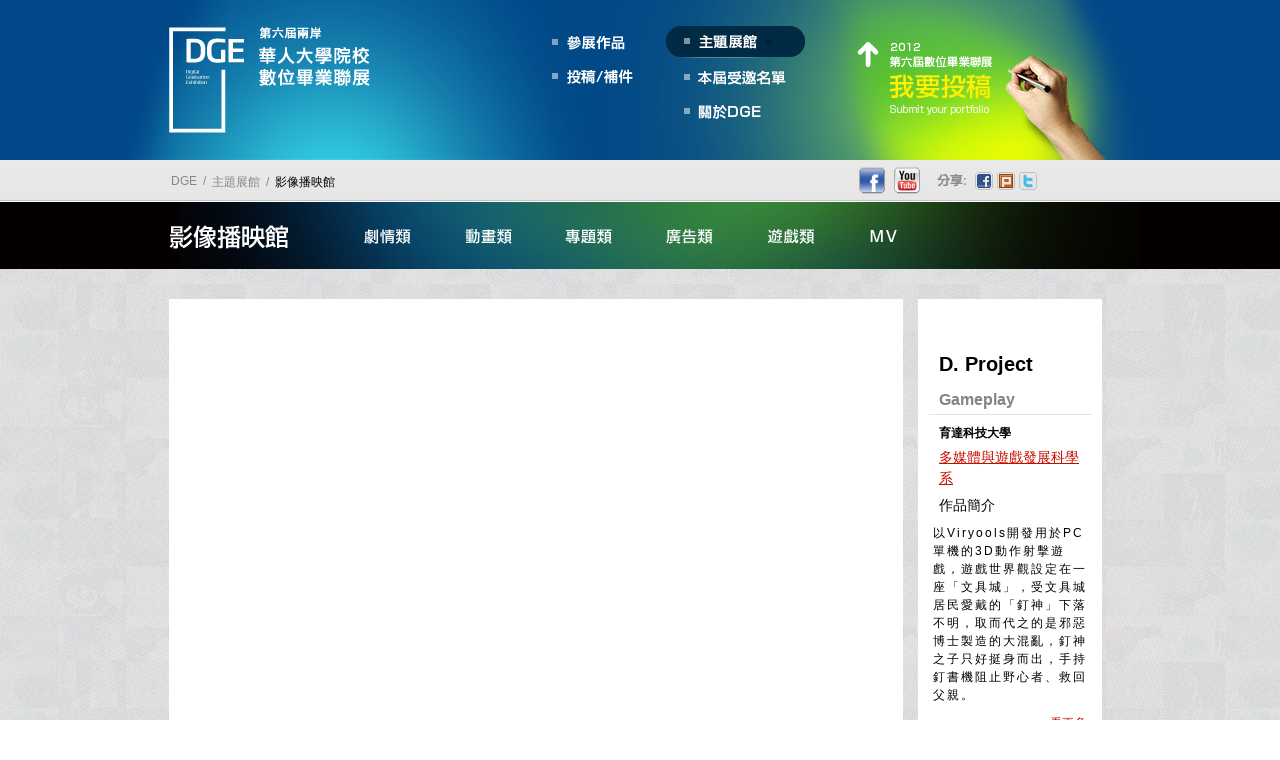

--- FILE ---
content_type: text/html; charset=utf-8
request_url: http://dge.iwant-in.net/2008/index.php?app=project_museum&act=watch&psw_no=1655&musu_no=8&pjtsch_no=2217&psv_no=1055
body_size: 6582
content:
<!-- country: TW --><!DOCTYPE html PUBLIC "-//W3C//DTD XHTML 1.0 Transitional//EN" "http://www.w3.org/TR/xhtml1/DTD/xhtml1-transitional.dtd">
<html xmlns="http://www.w3.org/1999/xhtml">
    <head>
        <meta http-equiv="Content-Type" content="text/html; charset=utf-8" />
        <title>銀河互動 2012 第六屆 兩岸華人大學院校 數位畢業聯展</title>
        <meta name="keywords" content="畢展,聯展,數位畢展,畢業聯展,畢業展,數位畢業展,數位畢業聯展,銀河畢展,銀河聯展,銀河數位畢展,銀河數位聯展,兩岸聯展,兩岸畢展,兩岸數位畢展,兩岸數位聯展,畢業聯展粉絲團,銀河畢展粉絲團,數位畢展粉絲團,DGE粉絲團,畢業聯展粉絲頁,銀河畢展粉絲頁,數位畢展粉絲頁,DGE粉絲頁,DGE,dge,DGE,Facebook,dgefacebook,微電影,影音,影像,影片,學生影片,學生作品,學生作業,學校影片,學校作品,藝術,藝術創作,創作,商品設計,景觀建築,空間設計,平面攝影,投稿,參展,參展作品,名家點評會" />
        <meta property="og:title" content="銀河互動 2012 第六屆 兩岸華人大學院校 數位畢業聯展"/>
        <meta property="og:url" content="http://dge.iwant-in.net"/>
        <meta property="og:type" content="product" />
        <meta property="og:image" content="http://dge.iwant-in.net/themes/tw/2011/images/2011/top_side_main_icon_2.png" />
        <meta property="og:description" content="銀河互動 2012 第六屆 兩岸華人大學院校 數位畢業聯展"/>
        <meta property="fb:admins" content="1374153962"/>
        <meta property="fb:app_id" content="289353684417894"/>

        <link href="../themes/tw/2012/css/layout.css" rel="stylesheet" type="text/css" />
        <link href="../themes/tw/2012/css/newindex.css" rel="stylesheet" type="text/css" />
        <link href="http://fonts.googleapis.com/css?family=Play:400,700" rel="stylesheet" type="text/css" />

        <script type="text/javascript" src="../themes/tw/2012/js/jquery-1.7.2.min.js"></script>
        <script type="text/javascript" src="http://webplayer.yahooapis.com/player.js"></script>
        <script type="text/javascript" src="../themes/tw/2012/js/show.js"></script>

        <!-- 這是footer的各屆連結動態顯示用的套件 -->
        <link type="text/css" rel="stylesheet" href="../themes/tw/2012/js/rcarousel_widget/css/rcarousel.css" />
        <script type="text/javascript" src="../themes/tw/2012/js/rcarousel_widget/lib/jquery.ui.core.js"></script>
        <script type="text/javascript" src="../themes/tw/2012/js/rcarousel_widget/lib/jquery.ui.widget.js"></script>
        <script type="text/javascript" src="../themes/tw/2012/js/rcarousel_widget/lib/jquery.ui.rcarousel.js"></script>
        <!-- 這是footer的各屆連結動態顯示用的套件 -->

                    <link href="../themes/tw/2012/css/4_theme.css" rel="stylesheet" type="text/css" />
        
        
                    <link href="../themes/tw/2012/css/1_competition.css" rel="stylesheet" type="text/css" />
        
        <!--[if IE]>
        <style type="text/css"> 
        /* 在這個條件註解中，放置所有 IE 版本的 CSS 修正 */
        .twoColElsLtHdr #sidebar1 { padding-top: 30px; }
        .twoColElsLtHdr #mainContent { zoom: 1; padding-top: 15px; }
        /* 上面的專用縮放屬性會提供 IE 所需的 hasLayout，以避免許多錯誤 */
        </style>
        <![endif]-->
        
        <script>
            callFacebook=function(){
                var d=new Date();
                window.open('http://www.facebook.com/sharer.php?u='+encodeURIComponent('http://dge.iwant-in.net/2008/index.php?app=project_museum&act=watch&psw_no=1655&musu_no=8&pjtsch_no=2217&psv_no=1055'),'sharer','toolbar=0,status=0,width=626,height=436');
                return false;
            }
            callPlurk=function(){
                window.open('http://www.plurk.com/?qualifier=shares&status='+encodeURIComponent('http://dge.iwant-in.net/2008/index.php?app=project_museum&act=watch&psw_no=1655&musu_no=8&pjtsch_no=2217&psv_no=1055'+' ('+document.title+')'));
                return false;
            }
            callTwitter=function(){
                window.open('http://twitter.com/home/?status='+encodeURIComponent(document.title +' '+ 'http://dge.iwant-in.net/2008/index.php?app=project_museum&act=watch&psw_no=1655&musu_no=8&pjtsch_no=2217&psv_no=1055'));
                return false;
            }
        </script>

        <div id="fb-root"></div>
        
        <script>
            (function(d, s, id) {
                var js, fjs = d.getElementsByTagName(s)[0];
                if (d.getElementById(id)) {return;}
                js = d.createElement(s); js.id = id;
                js.src = "//connect.facebook.net/zh_TW/all.js#xfbml=1&appId=289353684417894";
                fjs.parentNode.insertBefore(js, fjs);
            }(document, 'script', 'facebook-jssdk'));
        </script>
        <script async src="https://www.googletagmanager.com/gtag/js?id=G-RPHCMEK0RD"></script>
        <script>
          window.dataLayer = window.dataLayer || [];
          function gtag(){dataLayer.push(arguments);}
          gtag('js', new Date());
          gtag('config', 'G-RPHCMEK0RD');
          gtag('config', 'UA-17661439-2');
        </script>
    </head>

    <body>
        <!-- start header -->
        <div id="header">
            <div class="header_con">
                <div class="pd10 fltlft"><a href="index.php"><img src="../themes/tw/2012/images/top_side_main_icon.png"></div></a>
                <div class="header_con_lf_text fltlft">
                    <div class="pd15"><a href="index.php"><img src="../themes/tw/2012/images/2011/top_side_main_icon_2.png"></div></a>
                    <!--
                    <div class="header_con_lf_text_btn pd17">
                        <div class="fltlft top_sim"><a href="javascript:void(0)"></a></div>
                        <div class="fltlft top_tra"><a href="javascript:void(0)"></a></div>
                        <div class="clearfloat"></div>
                    </div>
                    -->
                </div>

                <!--menu-->
                <div class="fltlft top_main_menu">
                    <div class="fltlft top_main_menu_l">
                        <div class="menu_item_1"><a href="./index.php?app=project_works"></a></div>
                        <div class="menu_item_2" style="display:none;"><a href="?app=project_flag"></a></div>
                        <div class="menu_item_3"><a href="./index.php?app=project_signup2011"></a></div>
                    </div>
                    <div class="fltlft top_main_menu_r">
                        <div id="menu_item_4_select">
                            <!--@@@@@@@@@@@@@@@@@@@@@@@@@@@@@@-->
                            <div id="menu1" dir="rtl" class="dropmenu" onmouseover="show('menu1');" onmouseout="hide('menu1');">
                                <div class="menuHead"><a href="javascript:void(0)"></a></div>
                                <div id="menu1choices" class="menuChoices"> 
                                    <div style="height:36px;"></div>
                                    <div class="menu_item_4_6"><a href="./index.php?app=project_museum&act=museum_shortfilm&works_no=34&musu_no=999"></a></div>
                                    <div class="menu_item_4_1"><a href="./index.php?app=project_museum&works_no=34&musu_no=8"></a></div>
                                    <div class="menu_item_4_2"><a href="./index.php?app=project_museum&works_no=31&musu_no=11"></a></div>
                                    <div class="menu_item_4_3"><a href="./index.php?app=project_museum&act=visual_arts_index&works_no=25&musu_no=9"></a></div>
                                    <div class="menu_item_4_4"><a href="./index.php?app=project_museum&act=audio_index_after_2012&works_no=33&musu_no=10"></a></div>
                                    <div class="menu_item_4_5"><a href="./index.php?app=project_museum&act=project_planning_index&works_no=29&musu_no=12"></a></div>
                                </div>
                            </div>
                            <script type="text/javascript">if (DOMCapable){hide("menu1");}</script>
                            <!--@@@@@@@@@@@@@@@@@@@@@@@@@@@@@@-->
                        </div>
                        <div class="menu_item_5"><a href="./index.php?app=project_invite"></a></div>
                        <div class="menu_item_6"><a href="./index.php?app=project_about"></a></div>
                    </div>
                    <div class="clearfloat"></div>
                </div>
                <!--menu-->
                <div class="fltlft top_main_deli"><a href="./index.php?app=project_signup2012"><img src="../themes/tw/2012/images/2011/top_deliver_banner.png" border="no"></a></div>
                <div class="clearfloat"></div>
            </div>
        </div>
        <!-- end header -->
      
        <!--start sec header-->
        <div class="sec_header">
            <div class="share_con">
                                    <div class="page_link">
                        <div class="fltlft page_link_layer1"><a href="index.php">DGE</a>&nbsp;&nbsp;/&nbsp;&nbsp;</div>
                        <div class="fltlft page_link_layer1"><a href="./index.php?app=project_museum&works_no=34&musu_no=8">主題展館</a>&nbsp;&nbsp;/&nbsp;&nbsp;</div>
                                                    <div class="fltlft page_link_layer2"><a href="./index.php?app=project_museum&works_no=34&musu_no=8">影像播映館</a></div>
                                                <div class="clearfloat"></div>        
                    </div>
                                <div class="share_con_inner">
                    <a href="http://www.facebook.com/iWant.DGE" target="_blank">
                    <div class="fltlft" style="background:url(../themes/tw/2012/images/sci_facebook.jpg);width:27px;height:27px;margin-top:7px;margin-right:8px;"></div></a>
                    <div class="fltlft sci1"><a href="http://www.youtube.com/user/iwantgradexpo" target="_blank"></a></div>
                    <div class="fltlft sci2"><img src="../themes/tw/2012/images/sci2.jpg"></div>
                    <div class="fltlft sci3"><a href="#" onClick="return callFacebook();"></a></div>
                    <div class="fltlft sci4"><a href="#" onClick="return callPlurk();"></a></div>
                    <div class="fltlft sci5"><a href="#" onClick="return callTwitter();"></a></div>
                    <div class="fltlft sci6"><a href="#"></a></div>
                    <div class="clearfloat"></div>
                </div>
            </div>
        </div>
        <!--end sec header-->

        <!---start theme_submenu-->
                    <div class="theme_submenu">
                                <!---影像播映館-->
                <div class="theme_submenu_inner">
                    <div class="fltlft theme_submenu_icon"><img src="../themes/tw/2012/images/theme_submenu_icon.png" /></div>
                    <div class="fltlft theme_submenu_icon_1"><a href="./index.php?app=project_museum&works_no=34&musu_no=8"></a></div>
                    <div class="fltlft theme_submenu_icon_2"><a href="./index.php?app=project_museum&works_no=35&musu_no=8"></a></div>
                    <div class="fltlft theme_submenu_icon_3"><a href="./index.php?app=project_museum&works_no=37&musu_no=8"></a></div>
                    <div class="fltlft theme_submenu_icon_4"><a href="./index.php?app=project_museum&works_no=38&musu_no=8"></a></div>
                    <div class="fltlft theme_submenu_icon_7"><a href="./index.php?app=project_museum&works_no=50&musu_no=8"></a></div>
                    <div class="fltlft theme_submenu_icon_5"><a href="./index.php?app=project_museum&works_no=39&musu_no=8"></a></div>
                    <!--<div class="fltlft theme_submenu_icon_6"><a href="./index.php?app=project_museum&works_no=40&musu_no=8"></a></div>-->
                    <div class="clearfloat"></div>
                </div>
                <!---影像播映館-->
                            </div>
        
                <!---start theme_submenu-->
     
        <!-- start #container -->
        <div id="container">
            <!-- start 內容 -->
                <script>
	function playYoutube(video_id, video_name)
	{
		var tmp = "<object width=\"720\" height=\"480\">\r\n";
		tmp += "<param name=\"movie\" value=\"http://www.youtube.com/v/"+video_id+"?version=3&amp;hl=zh_TW\" />\r\n";
		tmp += "<param name=\"allowFullScreen\" value=\"true\" />\r\n";
		tmp += "<param name=\"allowscriptaccess\" value=\"always\" />\r\n";
		tmp += "<embed src=\"http://www.youtube.com/v/"+video_id+"?version=3&amp;hl=zh_TW\" type=\"application/x-shockwave-flash\" width=\"720\" height=\"480\" allowscriptaccess=\"always\" allowfullscreen=\"true\"></embed>\r\n";
		tmp += "</object>\r\n";

		$("#movie_frame").html(tmp);
		$(".watch_protfolio_name_2").html(video_name);
	}
</script>
<div id="mainContent">
	<!--start watch_content-->
	<div class="watch_content">
		 <!--star watch_con_head-->
		 <div class="watch_con_head">
		     <!--part of "CNTV" in left area-->
			 <div class="fb-like" data-href="http://dge.iwant-in.net/index.php?app=project_museum&act=watch&psw_no=1655&works_no=0&musu_no=8&pjtsch_no=2217&psv_no=1055" data-send="true" data-width="450" data-show-faces="false"></div>
			  <div class="fltlft watch_con_head_l" id="movie_frame">
				<object width="720" height="480">
															<param name="movie" value="http://www.youtube.com/v/qtErhDyw7T4?version=3&amp;hl=zh_TW" />
					<param name="allowFullScreen" value="true" />
					<param name="allowscriptaccess" value="always" />
					<embed src="http://www.youtube.com/v/qtErhDyw7T4?version=3&amp;hl=zh_TW" type="application/x-shockwave-flash" width="720" height="480" allowscriptaccess="always" allowfullscreen="true"></embed>
																								</object>
			  </div>
			  <!--part of "CNTV" in left area-->

			  <!--movie infomation area-->
		   <div class="fltlft watch_con_head_r">
		   <div class="watch_con_head_r_top">
				<div class="watch_con_head_r_head" style="background:none"></div>
				<div class="watch_protfolio_name">D. Project</div>
												<div class="watch_protfolio_name_2">Gameplay</div>
																				<div class="watch_portfolio_name_botline"></div>
				<div class="watch_school_name">育達科技大學</div>
				<div class="watch_depart_info"><a href="./index.php?app=project_graduation&pjtsch_no=2217" target="_blank">多媒體與遊戲發展科學系</a></div>
				<div class="watch_portfolio_info">作品簡介</div>
				<div class="watch_portfolio_con">以Viryools開發用於PC單機的3D動作射擊遊戲，遊戲世界觀設定在一座「文具城」，受文具城居民愛戴的「釘神」下落不明，取而代之的是邪惡博士製造的大混亂，釘神之子只好挺身而出，手持釘書機阻止野心者、救回父親。<br />
<br />
製作團隊：<br />
李宗樺、陳永軒、林東煜、黃冠璋、林京儒、朱以倫、何玠霖、陳哲瑋、吳韋昭、李振偉</div>
				<div class="watch_portfolio_con_more"><a href="./index.php?app=project_graduation&pjtsch_no=2217" target="_blank">看更多</a></div>
		   </div>
		   <div style="background:#c70e00;height:3px;"></div>
		   </div>
			  <!--movie infomation area-->
		   <div class="clearfloat"></div>
		 </div>
		 <!--end watch_con_head-->

		 <!--star watch_con_bot-->
		 <div class="watch_con_bot">
			 <!--其他相關影片-->
			 			 <div class="fltlft watch_con_bot_other_all">
			 <div class="fltlft  watch_con_bot_other">
					<div class="watch_con_bot_other_top pic_0"><a onclick="playYoutube('qtErhDyw7T4', 'Gameplay');"><img src="../themes/tw/2012/images/portfolio_hover.png" /></a></div>
					<script>
						$('.pic_0').css("backgroundImage","url(http://i1.ytimg.com/vi/qtErhDyw7T4/default.jpg)"); <!--圖片縮圖位置-->
						$('.pic_0').css("backgroundRepeat","no-repeat");
					</script>
					</div>
					<div class="clearfloat"></div>
					<div class="watch_con_bot_other_subtitle">Gameplay</div>
			 </div>
			 			 <div class="fltlft watch_con_bot_other_all">
			 <div class="fltlft  watch_con_bot_other">
					<div class="watch_con_bot_other_top pic_1"><a onclick="playYoutube('wyWK8JcOuQQ', 'Opening');"><img src="../themes/tw/2012/images/portfolio_hover.png" /></a></div>
					<script>
						$('.pic_1').css("backgroundImage","url(http://i1.ytimg.com/vi/wyWK8JcOuQQ/default.jpg)"); <!--圖片縮圖位置-->
						$('.pic_1').css("backgroundRepeat","no-repeat");
					</script>
					</div>
					<div class="clearfloat"></div>
					<div class="watch_con_bot_other_subtitle">Opening</div>
			 </div>
			 			 <!--其他相關影片-->

			 <div class="clearfloat"></div>
		 </div>
		 <!--end watch_con_bot-->
	</div>
	 <!--end watch_content-->
</div>
            <!-- end 內容 -->
        </div>
        <!-- end #container -->
        
        <!--new dge sharedfooter-->
        <div id="sharedfooter2012" class="sharedfooter">
            <!--start footer_top-->
            <div class="sharedfooter_top">
                <div class="sharedfooter_inner relative">
                    <!--start dge_icon-->
                    <div class="absolute"><div style="margin-top:15px;"><img src="../themes/tw/2012/images/shared_footer/newdge_icon.png"></div></div>
                    <!--end dge_icon-->
                    <!--start about dge-->
                    <div class="absolute sharedfooter_about">
                        <p>
                        兩岸華人大學院校 數位畢業聯展<br />
                        歷屆大學生最精華的畢業碩果，<br />
                        匯集藝術、電影、數位影音、視覺、企劃行銷設計，<br />
                        鏈結兩岸華人青年文化的新趨勢！<br /><br />

                        在這裡，每件作品都可能被人傳頌、讚嘆、賞析，<br />
                        將青年學子幹強葉茂的豐姿推上世界地極！<br />
                        </p>
                    </div>
                    <!--end about dge-->
                    
                    <!--start dge_history-->
                    <div class="absolute sharedfooter_history">
                        <div style="width:100%;height:60px;margin-top:15px;">
                            <div class="fltlft">
                                <div class="relative" style="height:20px;"><img src="../themes/tw/2012/images/shared_footer/images/newdge2012_title2_14.png" alt="華人青年 當代文創"><h1 class="text_noshow">華人青年  當代文創</h1></div>
                                <div style="height:28px;"><h2 style="font-size:13px;color:#fff;line-height:28px;">Age from 2007</h2></div>
                            </div>

                            <!--start 關於dge button-->
                            <div class="fltrt">
                                <a href="./index.php?app=project_about" class="sharedfooter_aboutlink">關於DGE</a>
                            </div>
                            <!--end 關於dge button-->
                            <div class="clearfloat"></div>
                        </div>

                        <!--start 歷屆Dge 浮動-->
                        <div style="width:452px;margin-top:10px;">
                            <div id="carousel" class="carousel">
                                                                    <div class="footer_year"><a href="/2016/">第十屆<br><span span="" style="font-size:26px; font-weight:400;font-family: 'Play', sans-serif;color:#fff;">2016</span></a></div>
                                                                    <div class="footer_year"><a href="/2015/">第九屆<br><span span="" style="font-size:26px; font-weight:400;font-family: 'Play', sans-serif;color:#fff;">2015</span></a></div>
                                                                    <div class="footer_year"><a href="/2014/">第八屆<br><span span="" style="font-size:26px; font-weight:400;font-family: 'Play', sans-serif;color:#fff;">2014</span></a></div>
                                                                    <div class="footer_year"><a href="/2013/">第七屆<br><span span="" style="font-size:26px; font-weight:400;font-family: 'Play', sans-serif;color:#fff;">2013</span></a></div>
                                                                    <div class="footer_year"><a href="/2012/">第六屆<br><span span="" style="font-size:26px; font-weight:400;font-family: 'Play', sans-serif;color:#fff;">2012</span></a></div>
                                                                    <div class="footer_year"><a href="/2011/">第五屆<br><span span="" style="font-size:26px; font-weight:400;font-family: 'Play', sans-serif;color:#fff;">2011</span></a></div>
                                                                    <div class="footer_year"><a href="/2010/">第四屆<br><span span="" style="font-size:26px; font-weight:400;font-family: 'Play', sans-serif;color:#fff;">2010</span></a></div>
                                                                <div class="footer_year"><a href="/2009/?app=project_old&year=2009">第三屆<br><span span="" style="font-size:26px; font-weight:400;font-family: 'Play', sans-serif;color:#fff;">2009</span></a></div>
                                <div class="footer_year"><a href="/2008/?app=project_old&year=2008">第二屆<br><span span="" style="font-size:26px; font-weight:400;font-family: 'Play', sans-serif;color:#fff;">2008</span></a></div>
                                <div class="footer_year"><a href="/2007/?app=project_old&year=2007">第一屆<br><span span="" style="font-size:26px; font-weight:400;font-family: 'Play', sans-serif;color:#fff;">2007</span></a></div>
                            </div>
                            <!--arrow-->
                            <a href="javascript:vpod(0);" id="ui-carousel-next"><span>next</span></a>
                            <a href="javascript:vpod(0);" id="ui-carousel-prev"><span>prev</span></a>
                            <!--arrow-->
                        </div>
                        <!--end 歷屆Dge 浮動-->
                    </div>
                    <!--end dge_history-->
                </div>
            </div>
            <!--end footer_top-->

            <!--start footer_bot-->
            <div class="sharedfooter_bot relative">
                <!--start line-->
                <div class="sf_blackline"></div>
                <div class="sf_lightline"></div>
                <!--end line-->
                <div class="sharedfooter_inner relative">
                    <!--start sharedfooter 下方 左半部(單位、友聯)-->
                    <div class="fltlft" style="width:73%;">
                        <!--主辦單位-->
                        <div style="height:42px;">
                            <div class="fltlft"><h2 class="sharedfooter_sponser_title sf_text_light">主辦<br />單位</p></h2></div>
                            <a href="http://www.iwant-in.net/tw/index.php" target="_blank" class="sf_sponser_link"><div class="fltlft sf_text_light"><img src="../themes/tw/2012/images/fcbl_chg_2.png"></div></a>
                            <a href="http://www.icyadcc.org/" target="_blank" class="sf_sponser_link"><div class="fltlft sf_text_light" style="margin-left:20px;"><img src="../themes/tw/2012/images/sharedfooter_icon1.png"></div></a>
                            
                            <div class="clearfloat"></div>
                        </div>
                        <!--主辦單位-->

                        <div style="margin-top:20px;">
                            <!--協辦單位-->
                            <div class="fltlft" style="height:42px;">
                                <div class="fltlft"><h2 class="sharedfooter_sponser_title sf_text_light">協辦<br />單位</p></h2></div>
                                <a href="http://www.tailian.org.cn/n1080/index.html" target="_blank" class="sf_sponser_link"><div class="fltlft sf_text_light" style="padding-top:4px;"><img src="../themes/tw/2012/images/sharedfooter_icon3.png" height="38"></div></a>
                                <div class="clearfloat"></div>
                            </div>
                            <!--協辦單位-->

                            <!--媒體協辦-->
                            <div class="fltlft" style="height:42px;margin-left:26px;">
                                <div class="fltlft"><h2 class="sharedfooter_sponser_title sf_text_light">媒體<br />協辦</p></h2></div>
                                <a href="http://www.videoland.com.tw/" target="_blank" class="sf_sponser_link"><div class="fltlft sf_text_light" style="padding-top:13px;"><img src="../themes/tw/2012/images/sharedfooter_icon4.png" height="26"></div></a>
                                <div class="clearfloat"></div>
                            </div>
                            <!--媒體協辦-->
                            
                            <!--媒體及播出平台支持-->
                            <div class="fltlft" style="height:42px;margin-left:26px;">
                                <div class="fltlft"><h2 class="sharedfooter_sponser_title sf_text_light">媒體及播出<br />平台支持</p></h2></div>
                                <a href="http://xiyou.cntv.cn/" target="_blank" class="sf_sponser_link"><div class="fltlft sf_text_light" style="padding-top:8px;"><img src="../themes/tw/2012/images/sharedfooter_icon2.png" height="34"></div></a>
                                <div class="clearfloat"></div>
                            </div>
                            <!--媒體及播出平台支持-->
                            <div class="clearfloat"></div>
                        </div>
                        <!--start 友情連結-->
                            <div style="margin-top:26px;">
                            <p class="sharedfooter_linkto">
                            <a href="http://www.iwant-in.net/" target="_blank" class="sf_sponser_link"><span class="sf_text_light">銀河互動網路集團</span></a>&nbsp;&nbsp;<span class="sf_text_light">|</span>&nbsp;&nbsp;
                            <a href="http://www.iwant-radio.com/" target="_blank" class="sf_sponser_link"><span class="sf_text_light">銀河網路電台</span></a>&nbsp;&nbsp;<span class="sf_text_light">|</span>&nbsp;&nbsp;
                            <a href="http://www.iwant-music.com/" target="_blank" class="sf_sponser_link"><span class="sf_text_light">iCD 銀河愛音樂</span></a>&nbsp;&nbsp;<span class="sf_text_light">|</span>&nbsp;&nbsp;
                            <!-- <a href="http://www.itry.com.tw/" target="_blank" class="sf_sponser_link"><span class="sf_text_light">iTRY 試用情報王</span></a> -->
                            </p>
                            </div>
                            <!--end 友情連結-->
                    </div>
                    <!--end sharedfooter 下方 左半部(單位、友聯)-->

                    <!--start sharedfooter 下方 右半部(privacy)-->
                    <div class="fltlft" style="width:27%;">
                        <p class="sf_text_light sharedfooter_privacy">
                        本活動參展作品包含影像、聲音、圖片、文件皆由<br />
                        各學校系所提供，各作品相關權利歸原權利人所有<br /><br />
                        版權所有請尊重智慧產權 本公司法律顧問鼎岳律師事務所<br />
                        Copyright © iWant-in.net Inc. All Rights Reserved.<br />
                        </p>
                    </div>
                    <!--end sharedfooter 下方 右半部(privacy)-->
                    <div class="clearfloat"></div>
                </div>
            </div>
            <!--end footer_bot-->

        </div>
        <!--new dge sharedfooter-->
        <script type="text/javascript">
            jQuery(function($) {
                $('.sf_text_light').fadeTo(0,0.5);
                $('.sf_sponser_link').hover(function(){$(this).find('.sf_text_light').stop().fadeTo(150,1)},function(){$(this).find('.sf_text_light').stop().fadeTo(60,0.5)})

                $( ".carousel ").rcarousel({
                    margin: 2,
                    speed: 500,
                    width: 85,
                    height:84,
                    auto: {
                        enabled: true,
                        direction: "next",
                        interval: 3500
                    }
                });
                        
                $( "#ui-carousel-next" )
                    .add( "#ui-carousel-prev" )
                    .hover(
                        function() {
                            $( this ).css( "opacity", 0.5 );
                        },
                        function() {
                            $( this ).css( "opacity", 1.0 );
                        }
                    );                  
            });
        </script>
    </body>
</html>


--- FILE ---
content_type: text/css
request_url: http://dge.iwant-in.net/themes/tw/2012/css/layout.css
body_size: 3173
content:
@charset "utf-8";

body  {
	font-family:"微軟正黑體",Helvetica, Arial,"新細明體",sans-serif;
	font-size:12px;
	background:url(../images/main_back.jpg) repeat;
	margin: 0; /* 比較好的做法是將 Body 元素的邊界與欄位間隔調整為零，以處理不同的瀏覽器預設值 */
	padding: 0;
	text-align: center; /* 這樣會讓容器在 IE 5* 瀏覽器內置中對齊。然後，文字會在 #container 選取器中設定為靠左對齊預設值 */
	color: #000000;
}
h2{font-size:16px;line-height:20px;}
a{text-decoration:none;}
a img{border:none;}
#container {
	width: 1024px;  /* 如果文字保持瀏覽器的預設字體大小，這個寬度將會建立可容納在 800px 瀏覽器視窗中的容器 */
	margin: 0 auto; /* 自動邊界 (搭配寬度) 會讓頁面置中對齊 */
	text-align: left;
	position: relative;
} 
#header { 
	background:url(../images/top_side_back.jpg) repeat-x;height:160px;
}
.header_con{
	background:url(../images/top_side_color_light.png) no-repeat center;width:963px;height:109px;
	margin: 0 auto;padding-left:31px;padding-right:30px;padding-top:27px;padding-bottom:24px;
	text-align:left;
	}
	*:focus {
	outline: none;
}
.header_con_lf_text{width:130px;height:106px;}
.header_con_lf_text_btn{padding-top:18px;height:26px;}
.top_sim{width:30px;text-align:center;height:26px;}
.top_tra{width:30px;text-align:center;height:26px;}
.top_sim a:link,.top_sim a:active,.top_sim a:visited{background:url(../images/top_side_btn_sim.png) no-repeat;width:24px;height:24px;display:block;}
.top_sim a:hover{background:url(../images/top_side_btn_sim_chg.png) no-repeat;width:24px;height:24px;display:block;}
.top_tra a:link,.top_tra a:active,.top_tra a:visited{background:url(../images/top_side_btn_tra.png) no-repeat;width:24px;height:24px;display:block;}
.top_tra a:hover{background:url(../images/top_side_btn_tra_chg.png) no-repeat;width:24px;height:24px;display:block;}
.top_main_menu{
	padding-left:153px;
}
.top_main_menu_l{width:139px;height:105px;}
.top_main_menu_r{width:139px;height:105px;}
.menu_item_1,.menu_item_1_select,.menu_item_2,.menu_item_3,.menu_item_5,.menu_item_6{width:100%;height:35px;}
#menu_item_4{position:relative;width:100%;height:35px;}
#menu_item_4_select{position:relative;width:100%;height:35px;}

.menu_item_1_select a{background:url(../images/menu_item_chg_1.png) no-repeat;display:block;width:139px;height:32px;}

.menu_item_1 a:link,.menu_item_1 a:visited,.menu_item_1 a:active{background:url(../images/menu_item_1.png) no-repeat;display:block;width:139px;height:32px;}
.menu_item_1 a:hover{background:url(../images/menu_item_chg_1.png) no-repeat;display:block;width:139px;height:32px;}
.menu_item_2 a:link,.menu_item_2 a:visited,.menu_item_2 a:active{background:url(../images/menu_item_2.png) no-repeat;display:block;width:139px;height:32px;}
.menu_item_2 a:hover{background:url(../images/menu_item_chg_2.png) no-repeat;display:block;width:139px;height:32px;}
.menu_item_3 a:link,.menu_item_3 a:visited,.menu_item_3 a:active{background:url(../images/menu_item_3.png) no-repeat;display:block;width:139px;height:32px;}
.menu_item_3 a:hover{background:url(../images/menu_item_chg_3.png) no-repeat;display:block;width:139px;height:32px;}

.menu_item_5 a:link,.menu_item_5 a:visited,.menu_item_5 a:active{background:url(../images/menu_item_5.png) no-repeat;display:block;width:139px;height:32px;}
.menu_item_5 a:hover{background:url(../images/menu_item_chg_5.png) no-repeat;display:block;width:139px;height:32px;}
.menu_item_6 a:link,.menu_item_6 a:visited,.menu_item_6 a:active{background:url(../images/menu_item_6.png) no-repeat;display:block;width:139px;height:32px;}
.menu_item_6 a:hover{background:url(../images/menu_item_chg_6.png) no-repeat;display:block;width:139px;height:32px;}

.menuHead_select{ font-weight: bold; font-size: larger; text-align:center;width:139px;height:32px;}
.menuHead { font-weight: bold; font-size: larger; text-align:center;width:139px;height:32px;}
.menuChoices {
	background:url(../images/menu_item_chg_4.png) no-repeat;
	width: 139px;
	height:177px;
	text-align:left;
	position:absolute;
	left: 0px;
	top: 0px;
	z-index: 100;
	
}
.dropmenu a {color: #000000; text-decoration: none;}
.dropmenu a:hover {text-decoration: underline;} 
/* position your menus */

#menu1 {
	position: absolute;
	top: -1px;
	left: 0px;
	width:139px;
	height:30px;
	display:block;
}
#menu_item_4_select .menuHead a:link{background:url(../images/menu_item_chg_4_focus.png) no-repeat;width:139px;height:32px;display:block;}
#menu_item_4 .menuHead a:link{background:url(../images/menu_item_4.png) no-repeat;width:139px;height:32px;display:block;}
.menu_item_4_1_select,.menu_item_4_1,.menu_item_4_2,.menu_item_4_2_select,.menu_item_4_3,.menu_item_4_3_select,.menu_item_4_4,.menu_item_4_4_select,.menu_item_4_5,.menu_item_4_5_select,.menu_item_4_6_select,.menu_item_4_6{height:19px;padding-top:3px;width:77px;padding-right:38px;}
.menu_item_4_1 a:link,.menu_item_4_1 a:active,.menu_item_4_1 a:visited{background:url(../images/menu_item_4_1.jpg) no-repeat;display:block;width:77px;height:15px;}
.menu_item_4_1 a:hover{background:url(../images/menu_item_4_1_chg.jpg) no-repeat;display:block;width:77px;height:15px;}
.menu_item_4_1_select a{background:url(../images/menu_item_4_1_chg.jpg) no-repeat;display:block;width:77px;height:15px;}


.menu_item_4_2 a:link,.menu_item_4_2 a:active,.menu_item_4_2 a:visited{background:url(../images/menu_item_4_2.jpg) no-repeat;display:block;width:77px;height:15px;}
.menu_item_4_2 a:hover{background:url(../images/menu_item_4_2_chg.jpg) no-repeat;display:block;width:77px;height:15px;}
.menu_item_4_2_select a{background:url(../images/menu_item_4_2_chg.jpg) no-repeat;display:block;width:77px;height:15px;}

.menu_item_4_3 a:link,.menu_item_4_3 a:active,.menu_item_4_3 a:visited{background:url(../images/menu_item_4_3.jpg) no-repeat;display:block;width:77px;height:15px;}
.menu_item_4_3 a:hover{background:url(../images/menu_item_4_3_chg.jpg) no-repeat;display:block;width:77px;height:15px;}
.menu_item_4_3_select a{background:url(../images/menu_item_4_3_chg.jpg) no-repeat;display:block;width:77px;height:15px;}

.menu_item_4_4 a:link,.menu_item_4_4 a:active,.menu_item_4_4 a:visited{background:url(../images/menu_item_4_4.jpg) no-repeat;display:block;width:77px;height:15px;}
.menu_item_4_4 a:hover{background:url(../images/menu_item_4_4_chg.jpg) no-repeat;display:block;width:77px;height:15px;}
.menu_item_4_4_select a{background:url(../images/menu_item_4_4_chg.jpg) no-repeat;display:block;width:77px;height:15px;}

.menu_item_4_5 a:link,.menu_item_4_5 a:active,.menu_item_4_5 a:visited{background:url(../images/menu_item_4_5.jpg) no-repeat;display:block;width:77px;height:15px;}
.menu_item_4_5 a:hover{background:url(../images/menu_item_4_5_chg.jpg) no-repeat;display:block;width:77px;height:15px;}
.menu_item_4_5_select a{background:url(../images/menu_item_4_5_chg.jpg) no-repeat;display:block;width:77px;height:15px;}

.menu_item_4_6 a{background:url(../images/menu_item_4_6.jpg) no-repeat;display:block;width:77px;height:15px;}
.menu_item_4_6 a:hover{background:url(../images/menu_item_4_6_chg.jpg) no-repeat;display:block;width:77px;height:15px;}
.menu_item_4_6_select a{background:url(../images/menu_item_4_6_chg.jpg) no-repeat;display:block;width:77px;height:15px;}

.top_main_deli{
	padding-left:52px;
	padding-top:13px;
}

.sec_header{
	background:url(../images/sec_header_back.jpg) repeat-x;
	height:42px;
}
.share_con{
	margin:0 auto;
	padding-left:31px;
	padding-right:30px;
	text-align:left;
	height:42px;
	width:963px;
	position: relative;
}
.share_con_inner{padding-left:700px;}

.sci1{padding-top:7px;}
.sci1 a{background:url(../images/sci1.jpg) no-repeat;width:27px;height:27px;display:block;}
.sci2{padding-top:12px;padding-left:15px;}
.sci3{padding-top:12px;padding-left:7px;}
.sci3 a{background:url(../images/sci3.jpg) no-repeat;width:18px;height:18px;display:block;}
.sci4{padding-top:12px;padding-left:4px;}
.sci4 a{background:url(../images/sci4.jpg) no-repeat;width:18px;height:18px;display:block;}
.sci5{padding-top:12px;padding-left:4px;}
.sci5 a{background:url(../images/sci5.jpg) no-repeat;width:18px;height:18px;display:block;}


 #sidebar1 {
	float: left; 
	width: 12em; /* 因為這個元素是浮動元素，所以您必須指定寬度 */
	background: #EBEBEB; /* 背景顏色將會針對欄的內容長度而顯示，但僅止於此 */
	padding: 15px 0; /* 頂端和底部欄位間隔會在這個 Div 內部建立視覺空間 */
}
 #mainContent {
	padding-left:31px;
	padding-right:30px;
} 

 #footer { 
    background:url(../images/bot_side_back.jpg) repeat-x;height:368px;
} 

.footer_con{
	width:963px;
	margin: 0 auto;
	padding-left:31px;
	padding-right:30px;
	padding-top:40px;
	text-align:left;
	}
.footer_con_top{height:202px;padding:0 10px;}
.footer_line{height:2px;width:943px;margin-left:10px;background:url(../images/footer_line_back.jpg) repeat-x;}
.footer_con_bot{height:124px;padding:0 10px;}
.footer_dge{width:557px;}
.footer_dge_old{width:386px;}
.footer_dge_old_top{padding-top:8px;}
.footer_dge_old_top_r{margin-left:109px;width:115px;height:32px;}
.footer_dge_old_top_r a:link,.footer_dge_old_top_r a:visited,.footer_dge_old_top_r a:active{background:url(../images/footer_dge_old_top_r.png) no-repeat;display:block;width:115px;height:32px;}
.footer_dge_old_top_r a:hover{background:url(../images/footer_dge_old_top_r_chg.png) no-repeat;display:block;width:115px;height:32px;}

.footer_dge_old_bot{padding-top:18px;height:109px;}
.footer_2007,.footer_2008,.footer_2009,.footer_2010{width:93px;height:91px;padding-right:2px;}
.footer_2007 a:link,.footer_2007 a:visited,.footer_2007 a:active{background:url(../images/2011/footer_2007.png) no-repeat;width:91px;height:91px;display:block;}
.footer_2007 a:hover{background:url(../images/2011/footer_chg_2007.png) no-repeat;width:91px;height:91px;display:block;}

.footer_2008 a:link,.footer_2008 a:visited,.footer_2008 a:active{background:url(../images/2011/footer_2008.png) no-repeat;width:91px;height:91px;display:block;}
.footer_2008 a:hover{background:url(../images/2011/footer_chg_2008.png) no-repeat;width:91px;height:91px;display:block;}

.footer_2009 a:link,.footer_2009 a:visited,.footer_2009 a:active{background:url(../images/2011/footer_2009.png) no-repeat;width:91px;height:91px;display:block;}
.footer_2009 a:hover{background:url(../images/2011/footer_chg_2009.png) no-repeat;width:91px;height:91px;display:block;}

.footer_2010 a:link,.footer_2010 a:visited,.footer_2010 a:active{background:url(../images/2011/footer_2010.png) no-repeat;width:91px;height:91px;display:block;}
.footer_2010 a:hover{background:url(../images/2011/footer_chg_2010.png) no-repeat;width:91px;height:91px;display:block;}

.footer_con_bot_l{width:587px;}
.footer_con_bot_r{width:272px;padding-left:84px;}
.fcbl_1{
	padding-top:36px;
}
.fcbl_2{
	padding-left:7px;
	padding-top:18px;
	width:119px;
	height:42px;
}
.fcbl_2 a:active,.fcbl_2 a:visited,.fcbl_2 a:link{background:url(../images/fcbl_2.png) no-repeat;width:119px;height:42px;display:block;}
.fcbl_2 a:hover{background:url(../images/fcbl_chg_2.png) no-repeat;width:119px;height:42px;display:block;}
.fcbl_3{
	padding-left:26px;
	padding-top:36px;
}
.fcbl_4{
	padding-left:6px;
	padding-top:22px;
	width:121px;
	height:41px;
}
.fcbl_5{
	padding-left:10px;
	padding-top:22px;
	width:145px;
	height:38px;
}
/*
.fcbl_4 a:active,.fcbl_4 a:visited,.fcbl_4 a:link{background:url(../images/fcbl_4.png) no-repeat;width:109px;height:40px;display:block;}
.fcbl_4 a:hover{background:url(../images/fcbl_chg_4.png) no-repeat;width:109px;height:40px;display:block;}

.fcbl_5 a:active,.fcbl_5 a:visited,.fcbl_5 a:link{background:url(../images/fcbl_5.png) no-repeat;width:64px;height:34px;display:block;}
.fcbl_5 a:hover{background:url(../images/fcbl_chg_5.png) no-repeat;width:64px;height:34px;display:block;}
*/
.iwant_link{padding-top:17px;color:#87b6e1}
.footer_iwant_link a,.footer_iwant_link a:link,.footer_iwant_link a:active,.footer_iwant_link a:visited{color:#87b6e1;}
.footer_iwant_link a:hover{color:#ffffff;}

.page_footer_1 {
	padding-top:5px;
	padding-right: 170px;
	padding-left: 30px;
}
.page_footer_1 a{
	background-image:url(../images/gotop.png);
	background-repeat: no-repeat;
	display: block;
	width:33px;
    height:33px;
}

.page_footer_2 {
	padding-top:15px;
	padding-bottom:3px;
	 FONT-FAMILY: Verdana, Arial, Helvetica, sans-serif;WIDTH:60%; 
	 width:700px;
	 text-align:right;
}

.page_footer_2 A {
	background-color:#fff;BORDER-RIGHT: #D0D0D0 1px solid; PADDING-RIGHT: 5px; BORDER-TOP: #D0D0D0 1px solid; PADDING-LEFT: 5px; PADDING-BOTTOM: 2px; MARGIN: 2px; BORDER-LEFT: #D0D0D0 1px solid; COLOR: #1E1E1E; PADDING-TOP: 2px; BORDER-BOTTOM: #D0D0D0 1px solid; TEXT-DECORATION: none;
}
.page_footer_2 A:hover {
	background-color:#bababa;BORDER-RIGHT: #D0D0D0 1px solid; BORDER-TOP: #D0D0D0 1px solid; BORDER-LEFT: #D0D0D0 1px solid; COLOR: #1E1E1E; BORDER-BOTTOM: #D0D0D0 1px solid;
}
.page_footer_2 A:active {
    background-color:#bababa;BORDER-RIGHT: #D0D0D0 1px solid; BORDER-TOP: #D0D0D0 1px solid; BORDER-LEFT: #D0D0D0 1px solid; COLOR: #1E1E1E; BORDER-BOTTOM: #D0D0D0 1px solid;
}
.page_footer_2 SPAN.current {
	BORDER-RIGHT: #d0d0d0 1px solid; PADDING-RIGHT: 5px; BORDER-TOP: #d0d0d0 1px solid; PADDING-LEFT: 5px; FONT-WEIGHT: bold; PADDING-BOTTOM: 2px; MARGIN: 2px; BORDER-LEFT: #d0d0d0 1px solid; COLOR: #fff; PADDING-TOP: 2px; BORDER-BOTTOM: #d0d0d0 1px solid; BACKGROUND-COLOR: #c81200;
}
.page_footer_2 SPAN.disabled {
	background-color:#fff;BORDER-RIGHT: #d0d0d0 1px solid; PADDING-RIGHT: 5px; BORDER-TOP: #d0d0d0 1px solid; PADDING-LEFT: 5px; PADDING-BOTTOM: 2px; MARGIN: 2px; BORDER-LEFT: #d0d0d0 1px solid; COLOR: #b6b6b6; PADDING-TOP: 2px; BORDER-BOTTOM: #d0d0d0 1px solid;
}

.page_link{
	position:absolute;
	width:350px;
	left: 43px;
	top: 14px;
	color:#878787;
}
.page_link_layer1 a:link,.page_link_layer1 a:visited,.page_link_layer1 a:active{color:#878787;}
.page_link_layer1 a:hover{color:#da1200;}

.page_link_layer2 a:link,.page_link_layer2 a:visited,.page_link_2ayer1 a:active{color:#000;}
.page_link_layer2 a:hover{color:#da1200;}


.fltrt {float: right;}
.fltlft {float: left;}
.clearfloat {clear:both;}
.pd8{padding-left:8px;}
.pd9{padding-left:9px;}
.pd10{padding-left:10px;}
.pd15{padding-left:15px;}
.pd17{padding-left:18px;}
.pdr14{
	padding-right:14px;
}


.footer_year{width:85px;height:84px;margin-right:1px;}
.footer_year a{width:73px;height:64px;background:url(../images/footer_year.png) no-repeat;display:block; color:#d2d2d2;padding-top:20px;padding-left:12px;} 
.footer_year a:hover{background:url(../images/footer_year_chg.png) no-repeat;}






--- FILE ---
content_type: text/css
request_url: http://dge.iwant-in.net/themes/tw/2012/css/4_theme.css
body_size: 2397
content:
@charset "utf-8";
.theme_submenu{background:url(../images/theme_submenu_back_1.jpg) repeat-x;height:67px;}
.theme_submenu_inner{width:963px;margin:0 auto;height:67px;padding-left:31px;padding-right:30px;text-align:left;background:url(../images/theme_submanu_back_2.png) no-repeat;}
.theme_submenu_icon{padding-left:10px;padding-top:22px;}
.theme_submenu_icon_1{padding-left:51px;padding-top:19px;}
.theme_submenu_icon_1 a:link,.theme_submenu_icon_1 a:active,.theme_submenu_icon_1 a:visited{background:url(../images/btn/portfolio_submenu_btn_1.png) no-repeat;width:95px;height:31px;display:block;}
.theme_submenu_icon_1 a:hover{background:url(../images/btn/portfolio_submenu_btn_chg_1.png) no-repeat;width:95px;height:31px;display:block;}

.theme_submenu_icon_2{padding-left:6px;padding-top:19px;}
.theme_submenu_icon_2 a:link,.theme_submenu_icon_2 a:active,.theme_submenu_icon_2 a:visited{background:url(../images/btn/portfolio_submenu_btn_2.png) no-repeat;width:95px;height:31px;display:block;}
.theme_submenu_icon_2 a:hover{background:url(../images/btn/portfolio_submenu_btn_chg_2.png) no-repeat;width:95px;height:31px;display:block;}

.theme_submenu_icon_3{padding-left:6px;padding-top:19px;}
.theme_submenu_icon_3 a:link,.theme_submenu_icon_3 a:active,.theme_submenu_icon_3 a:visited{background:url(../images/btn/portfolio_submenu_btn_3.png) no-repeat;width:95px;height:31px;display:block;}
.theme_submenu_icon_3 a:hover{background:url(../images/btn/portfolio_submenu_btn_chg_3.png) no-repeat;width:95px;height:31px;display:block;}

.theme_submenu_icon_4{padding-left:6px;padding-top:19px;}
.theme_submenu_icon_4 a:link,.theme_submenu_icon_4 a:active,.theme_submenu_icon_4 a:visited{background:url(../images/btn/portfolio_submenu_btn_4.png) no-repeat;width:95px;height:31px;display:block;}
.theme_submenu_icon_4 a:hover{background:url(../images/btn/portfolio_submenu_btn_chg_4.png) no-repeat;width:95px;height:31px;display:block;}

.theme_submenu_icon_5{padding-left:6px;padding-top:19px;}
.theme_submenu_icon_5 a:link,.theme_submenu_icon_5 a:active,.theme_submenu_icon_5 a:visited{background:url(../images/btn/portfolio_submenu_btn_5.png) no-repeat;width:75px;height:31px;display:block;}
.theme_submenu_icon_5 a:hover{background:url(../images/btn/portfolio_submenu_btn_chg_5.png) no-repeat;width:75px;height:31px;display:block;}

.theme_submenu_icon_6{padding-left:6px;padding-top:19px;}
.theme_submenu_icon_6 a:link,.theme_submenu_icon_6 a:active,.theme_submenu_icon_6 a:visited{background:url(../images/btn/portfolio_submenu_btn_6.png) no-repeat;width:75px;height:31px;display:block;}
.theme_submenu_icon_6 a:hover{background:url(../images/btn/portfolio_submenu_btn_chg_6.png) no-repeat;width:75px;height:31px;display:block;}

.theme_submenu_icon_7{padding-left:6px;padding-top:19px;}
.theme_submenu_icon_7 a{background:url(../images/btn/portfolio_submenu_btn_20.png) no-repeat;width:95px;height:31px;display:block;}
.theme_submenu_icon_7 a:hover{background:url(../images/btn/portfolio_submenu_btn_chg_20.png) no-repeat;width:95px;height:31px;display:block;}

.theme2_submenu_icon_1{padding-left:51px;padding-top:19px;}
.theme2_submenu_icon_1 a:link,.theme2_submenu_icon_1 a:active,.theme2_submenu_icon_1 a:visited{background:url(../images/btn/portfolio_submenu_btn_7.png) no-repeat;width:95px;height:31px;display:block;}
.theme2_submenu_icon_1 a:hover{background:url(../images/btn/portfolio_submenu_btn_chg_7.png) no-repeat;width:95px;height:31px;display:block;}

.theme2_submenu_icon_2{padding-left:6px;padding-top:19px;}
.theme2_submenu_icon_2 a:link,.theme2_submenu_icon_2 a:active,.theme2_submenu_icon_2 a:visited{background:url(../images/btn/portfolio_submenu_btn_8.png) no-repeat;width:95px;height:31px;display:block;}
.theme2_submenu_icon_2 a:hover{background:url(../images/btn/portfolio_submenu_btn_chg_8.png) no-repeat;width:95px;height:31px;display:block;}

.theme3_submenu_icon_1{padding-left:51px;padding-top:19px;}
.theme3_submenu_icon_1 a:link,.theme3_submenu_icon_1 a:active,.theme3_submenu_icon_1 a:visited{background:url(../images/btn/portfolio_submenu_btn_9.png) no-repeat;width:125px;height:31px;display:block;}
.theme3_submenu_icon_1 a:hover{background:url(../images/btn/portfolio_submenu_btn_chg_9.png) no-repeat;width:125px;height:31px;display:block;}

.theme3_submenu_icon_2{padding-left:6px;padding-top:19px;}
.theme3_submenu_icon_2 a:link,.theme3_submenu_icon_2 a:active,.theme3_submenu_icon_2 a:visited{background:url(../images/btn/portfolio_submenu_btn_10.png) no-repeat;width:125px;height:31px;display:block;}
.theme3_submenu_icon_2 a:hover{background:url(../images/btn/portfolio_submenu_btn_chg_10.png) no-repeat;width:125px;height:31px;display:block;}

.theme3_submenu_icon_3{padding-left:6px;padding-top:19px;}
.theme3_submenu_icon_3 a:link,.theme3_submenu_icon_3 a:active,.theme3_submenu_icon_3 a:visited{background:url(../images/btn/portfolio_submenu_btn_11.png) no-repeat;width:125px;height:31px;display:block;}
.theme3_submenu_icon_3 a:hover{background:url(../images/btn/portfolio_submenu_btn_chg_11.png) no-repeat;width:125px;height:31px;display:block;}

.theme3_submenu_icon_4{padding-left:6px;padding-top:19px;}
.theme3_submenu_icon_4 a:link,.theme3_submenu_icon_4 a:active,.theme3_submenu_icon_4 a:visited{background:url(../images/btn/portfolio_submenu_btn_13.png) no-repeat;width:125px;height:31px;display:block;}
.theme3_submenu_icon_4 a:hover{background:url(../images/btn/portfolio_submenu_btn_chg_13.png) no-repeat;width:125px;height:31px;display:block;}

.theme3_submenu_icon_5{padding-left:6px;padding-top:19px;}
.theme3_submenu_icon_5 a:link,.theme3_submenu_icon_5 a:active,.theme3_submenu_icon_5 a:visited{background:url(../images/btn/portfolio_submenu_btn_12.png) no-repeat;width:125px;height:31px;display:block;}
.theme3_submenu_icon_5 a:hover{background:url(../images/btn/portfolio_submenu_btn_chg_12.png) no-repeat;width:125px;height:31px;display:block;}

.theme3_submenu_icon_6{padding-left:6px;padding-top:19px;}
.theme3_submenu_icon_6 a:link,.theme3_submenu_icon_6 a:active,.theme3_submenu_icon_6 a:visited{background:url(../images/btn/portfolio_submenu_btn_14.png) no-repeat;width:95px;height:31px;display:block;}
.theme3_submenu_icon_6 a:hover{background:url(../images/btn/portfolio_submenu_btn_chg_14.png) no-repeat;width:95px;height:31px;display:block;}

.theme3_submenu_icon_7{padding-left:6px;padding-top:19px;}
.theme3_submenu_icon_7 a{background:url(../images/btn/portfolio_submenu_btn_21.png) no-repeat;width:125px;height:31px;display:block;}
.theme3_submenu_icon_7 a:hover{background:url(../images/btn/portfolio_submenu_btn_chg_21.png) no-repeat;width:125px;height:31px;display:block;}



.radio_submenu_icon_1{padding-left:51px;padding-top:19px;}
.radio_submenu_icon_1 a:link,.radio_submenu_icon_1 a:active,.radio_submenu_icon_1 a:visited{background:url(../images/btn/portfolio_submenu_btn_15.png) no-repeat;width:95px;height:31px;display:block;}
.radio_submenu_icon_1 a:hover{background:url(../images/btn/portfolio_submenu_btn_chg_15.png) no-repeat;width:95px;height:31px;display:block;}

.radio_submenu_icon_2{padding-left:6px;padding-top:19px;}
.radio_submenu_icon_2 a:link,.radio_submenu_icon_2 a:active,.radio_submenu_icon_2 a:visited{background:url(../images/btn/portfolio_submenu_btn_16.png) no-repeat;width:95px;height:31px;display:block;}
.radio_submenu_icon_2 a:hover{background:url(../images/btn/portfolio_submenu_btn_chg_16.png) no-repeat;width:95px;height:31px;display:block;}

.radio_submenu_icon_3{padding-left:6px;padding-top:19px;}
.radio_submenu_icon_3 a:link,.radio_submenu_icon_3 a:active,.radio_submenu_icon_3 a:visited{background:url(../images/btn/portfolio_submenu_btn_17.png) no-repeat;width:95px;height:31px;display:block;}
.radio_submenu_icon_3 a:hover{background:url(../images/btn/portfolio_submenu_btn_chg_17.png) no-repeat;width:95px;height:31px;display:block;}

.radio_submenu_icon_4{padding-left:6px;padding-top:19px;}
.radio_submenu_icon_4 a:link,.radio_submenu_icon_4 a:active,.radio_submenu_icon_4 a:visited{background:url(../images/radio_submenu_icon_04.png) no-repeat;width:93px;height:31px;display:block;}
.radio_submenu_icon_4 a:hover{background:url(../images/radio_submenu_icon_chg_04.png) no-repeat;width:93px;height:31px;display:block;}

.radio_submenu_icon_5{padding-left:6px;padding-top:19px;}
.radio_submenu_icon_5 a:link,.radio_submenu_icon_5 a:active,.radio_submenu_icon_5 a:visited{background:url(../images/radio_submenu_icon_05.png) no-repeat;width:125px;height:31px;display:block;}
.radio_submenu_icon_5 a:hover{background:url(../images/radio_submenu_icon_chg_05.png) no-repeat;width:125px;height:31px;display:block;}


.proj_submenu_icon_1{padding-left:51px;padding-top:19px;}
.proj_submenu_icon_1 a:link,.proj_submenu_icon_1 a:active,.proj_submenu_icon_1 a:visited{background:url(../images/btn/portfolio_submenu_btn_18.png) no-repeat;width:95px;height:31px;display:block;}
.proj_submenu_icon_1 a:hover{background:url(../images/btn/portfolio_submenu_btn_chg_18.png) no-repeat;width:95px;height:31px;display:block;}

.proj_submenu_icon_2{padding-left:6px;padding-top:19px;}
.proj_submenu_icon_2 a:link,.proj_submenu_icon_2 a:active,.proj_submenu_icon_2 a:visited{background:url(../images/btn/portfolio_submenu_btn_19.png) no-repeat;width:95px;height:31px;display:block;}
.proj_submenu_icon_2 a:hover{background:url(../images/btn/portfolio_submenu_btn_chg_19.png) no-repeat;width:95px;height:31px;display:block;}

.proj_submenu_icon_3{padding-left:6px;padding-top:19px;}
.proj_submenu_icon_3 a{background:url(../images/btn/portfolio_submenu_btn_22.png) no-repeat;width:95px;height:31px;display:block;}
.proj_submenu_icon_3 a:hover{background:url(../images/btn/portfolio_submenu_btn_chg_22.png) no-repeat;width:95px;height:31px;display:block;}



 .slogan_news{
	width:346px;
	text-align: left;
	height: 325px;
	padding-left:35px;
}


.index_news_top{
	background:url(../images/index_news_40.gif) no-repeat bottom;
	width:342px;
	height:151px;
	position: relative;
}
.index_news{
	background:url(../images/index_news_40.gif) no-repeat bottom;
	width:342px;
	height:151px;
	padding-top:23px;
} 
.index_news_1{padding-top:28px;width:342px;height:30px;}
.index_news_2{padding-top:1px;width:342px;height:30px;}
.news_con{
	height:30px;
	padding-left:40px;
	line-height: 30px;
	white-space:nowrap;
	text-overflow:ellipsis;
    -o-text-overflow:ellipsis;
	width:22em;
	overflow:hidden;
	font-weight:bold;
}
.news_con a:link,.news_con a:active,.news_con a:visited{color:#2b2b2b; text-decoration:none}
.news_con a:hover{color:#c40300; text-decoration:none}
.theme_news_top{position:absolute;width:342px;height:28px;}
.com_con_top{
	height:91px;
	padding:0 10px 0 0;
}
.com_ct0{
	padding-top:33px;
	height:26px;
	padding-left:8px;
	width: 125px;
	text-align: center;
}
.com_ct1{padding-top:44px;width:127px;height:15px;padding-left:10px;}
.com_ct2,.com_ct2_select{
	padding-left:308px;
	padding-top:36px;
	width:58px;
	height:28px;
}
.com_ct3,.com_ct3_select{padding-left:7px;padding-top:36px;width:58px;height:28px;}
.com_ct4,.com_ct4_select{padding-left:7px;padding-top:36px;width:58px;height:28px;}
.com_ct5,.com_ct5_select{padding-left:7px;padding-top:36px;width:115px;height:28px;}
.com_ct6,.com_ct6_select{padding-left:7px;padding-top:36px;width:58px;height:28px;}
.com_ct2_select a{background:url(../images/com_ct2_chg.png) no-repeat;width:58px;height:28px;display:block;}
.com_ct2 a:link,.com_ct2 a:active,.com_ct2 a:visited{background:url(../images/com_ct2.png) no-repeat;width:58px;height:28px;display:block;}
.com_ct2 a:hover{background:url(../images/com_ct2_chg.png) no-repeat;width:58px;height:28px;display:block;}

.com_ct3_select a{background:url(../images/com_ct3_chg.png) no-repeat;width:58px;height:28px;display:block;}
.com_ct3 a:link,.com_ct3 a:active,.com_ct3 a:visited{background:url(../images/com_ct3.png) no-repeat;width:58px;height:28px;display:block;}
.com_ct3 a:hover{background:url(../images/com_ct3_chg.png) no-repeat;width:58px;height:28px;display:block;}

.com_ct4_select a{background:url(../images/com_ct4_chg.png) no-repeat;width:58px;height:28px;display:block;}
.com_ct4 a:link,.com_ct4 a:active,.com_ct4 a:visited{background:url(../images/com_ct4.png) no-repeat;width:58px;height:28px;display:block;}
.com_ct4 a:hover{background:url(../images/com_ct4_chg.png) no-repeat;width:58px;height:28px;display:block;}

.com_ct5_select a{background:url(../images/com_ct5_chg.png) no-repeat;width:115px;height:28px;display:block;}
.com_ct5 a:link,.com_ct5 a:active,.com_ct5 a:visited{background:url(../images/com_ct5.png) no-repeat;width:115px;height:28px;display:block;}
.com_ct5 a:hover{background:url(../images/com_ct5_chg.png) no-repeat;width:115px;height:28px;display:block;}

.com_ct6_select a{background:url(../images/com_ct6_chg.png) no-repeat;width:58px;height:28px;display:block;}
.com_ct6 a:link,.com_ct6 a:active,.com_ct6 a:visited{background:url(../images/com_ct6.png) no-repeat;width:58px;height:28px;display:block;}
.com_ct6 a:hover{background:url(../images/com_ct6_chg.png) no-repeat;width:58px;height:28px;display:block;}


.the_con_top{height:345px;padding-left:10px;padding-right:10px;}
.index_video{width:562px;height:325px;background:#fff;}
.inner_video{padding-top:9px;padding-left:9px;}
.the_con_bot_layer{
	padding-top:16px;
	padding-bottom: 16px;
}
#tcb_subwork{width:150px;height:227px;background:#fff;color:#000;margin-right:8px;}
#tcb_subwork:hover{width:150px;height:227px;background:#e9ff56;color:#000;margin-right:8px;}
#tcb_subwork_special{width:150px;height:227px;background:url(../images/tcb_subwork_special_back.jpg) no-repeat;margin-right:8px;color:#fff;}

.tcb_subwork_img{padding-top:12px;padding-left:15px;}
.tcb_subwork_con{
	padding-left:13px;
	padding-right:13px;
	height:100px;
}
.tcb_subwork_name{height:45px;}
.tcb_subwork_name_1{padding-top:11px;height:34px;}
#tcb_subwork_special .tcb_subwork_name_2{padding-top:7px;height:38px;padding-left:7px;overflow:hidden;line-height:17px;width:108px;font-size:14px; font-weight:bold;color:#fff;}
#tcb_subwork_special .tcb_subwork_name_2 a{color:#fff;}
.tcb_subwork_name_2{padding-top:7px;height:38px;padding-left:7px;overflow:hidden;line-height:17px;width:108px;font-size:14px; font-weight:bold;}
.tcb_subwork_name_2 a{color:#000;}
.tcb_subwork_status{height:18px;background:url(../images/the_mid_status.gif) no-repeat;}
#tcb_subwork_special .tcb_subwork_status_1{line-height:16px;font-size:12px;font-weight:bold;padding-top:1px;color:#fff;}
.tcb_subwork_status_1{line-height:16px;font-size:12px;font-weight:bold;padding-top:1px;color:#929292;}
.tcb_subwork_profile{height:35px;padding-top:3px;}
#tcb_subwork_special .tcb_subwork_profile_1{height:16px;line-height:16px;color:#404040;color:#fff;}
#tcb_subwork_special .tcb_subwork_profile_1 a{color:#fff;}
.tcb_subwork_profile_1{height:16px;line-height:16px;color:#404040;}
.tcb_subwork_profile_1 a{color:#404040;}
.tcb_subwork_gowhere{width:148px;height:23px;padding-left:1px;padding-top:1px;}
.go_utube{width:74px;height:23px;}
.go_cntv{width:73px;height:23px;padding-left:1px;}
.go_utube a:link,.go_utube a:active,.go_utube a:visited{background:url(../images/the_go_youtube.jpg) no-repeat;display:block;height:23px;}
.go_utube a:hover{background:url(../images/the_go_youtube_chg.jpg) no-repeat;display:block;height:23px;}
.go_cntv a:link,.go_cntv a:active,.go_cntv a:visited{background:url(../images/the_go_cntv.jpg) no-repeat;display:block;height:23px;}
.go_cntv a:hover{background:url(../images/the_go_cntv_chg.jpg) no-repeat;display:block;height:23px;}


.the_con_bot{
	min-height:30px;
	padding-bottom: 50px;
	padding-left:10px;
}
.the_con_bot_2{
	min-height:30px;
	padding-bottom: 60px;
}
.radio_portfolio{
	width:182px;
	height:208px;
	background:#FFF;
	margin-right:10px;
}
.radio_portfolio_star{
	width:182px;
	height:208px;
	background:url(../images/radio_portfolio_star_back.jpg) no-repeat;
	margin-right:10px;
	display:block;
}
.radio_portfolio:hover{
	width:182px;
	height:208px;
	background:#e9ff56;
	margin-right:10px;
}
.radio_portfolio_head{
	height:105px;
	padding:10px 6px 0 6px;
}
.radio_portfolio_con_head{height:28px;padding-left:14px;padding-right:14px;padding-top:9px;}
.radio_portfolio_con_head a{color:#000;font-size:14px;font-weight:bolder;}
.radio_portfolio_star .radio_portfolio_con_head a{color:#fff;}
.radio_portfolio_line{margin:0 14px;height:1px;background:#c1c1c1;}
.radio_portfolio_line_title{
	padding-left:14px;
	height:23px;
	line-height:20px;
	padding-top:3px;
	font-weight:bolder;
}
.radio_portfolio_line_title a{color:#454545;}
.radio_portfolio_star .radio_portfolio_line_title a{color:#fff;}
.radio_portfolio_botline{height:3px;background:#044985;margin-bottom:0px;}
.radio_portfolio_star .radio_portfolio_botline{background:#fff;}


.proj_portfolio{
	width:182px;
	height:325px;
	background:#fff;
	margin-right:10px;
}
.proj_portfolio:hover{width:182px;height:325px;background:#e9ff56;margin-right:10px;}
.proj_portfolio_star{
	width:182px;
	height:260px;
	background:url(../images/proj_portfolio_star_back.jpg) no-repeat;
	margin-right:10px;
}

.proj_portfolio_head{
	padding-top:10px;
	padding-left:6px;
	height:170px;
}
.proj_portfolio_con{height:142px;}
.proj_portfolio_botline{height:3px;background:#044985;}
.proj_portfolio_star .proj_portfolio_botline{height:3px;background:#fff;}
.proj_portfolio_con_head{
	padding-top:5px;
	padding-bottom: 5px;
}
.proj_portfolio_con_head_dl{
	padding-left:12px;
	padding-top:7px;
}
.proj_portfolio_con_head_title{font-size:14px;font-weight:bolder;line-height:20px;padding-top:9px;padding-left:9px;}
.proj_portfolio_star .proj_portfolio_con_head_title{color:#fff;}
.proj_portfolio_star a .proj_portfolio_con_name{color:#fff;}
.proj_portfolio_star .proj_portfolio_con_name a{color:#fff;}

.proj_portfolio_con_name{
	font-size:14px;
	font-weight:bolder;
	padding: 5px 10px 0 10px;
	line-height: 21px;
	width: 131px;
	height: 41px;
	overflow: hidden;
}
a .proj_portfolio_con_name{color:#313131;}
.proj_portfolio_con_name a{color:#313131;}
.radio_portfolio_school{height:18px;padding-top:7px;padding-left:14px;}
.radio_portfolio_school a{;color:#454545;}
.proj_portfolio_star .radio_portfolio_school a{;color:#fff;}
.p2,.p2:hover{height:297px;}
.pp2{height:114px;}
.adheight{height:62px;}


--- FILE ---
content_type: text/javascript
request_url: http://dge.iwant-in.net/themes/tw/2012/js/show.js
body_size: 218
content:

<!--
/* we'll only allow DOM browsers to simplify things*/
(document.getElementById ? DOMCapable = true : DOMCapable = false);
function hide(menuName)
{
if (DOMCapable)
{
var theMenu = document.getElementById(menuName+"choices");
theMenu.style.visibility = 'hidden';
}
}
function show(menuName)
{
if (DOMCapable)
{
var theMenu = document.getElementById(menuName+"choices");
theMenu.style.visibility = 'visible';
}
}
